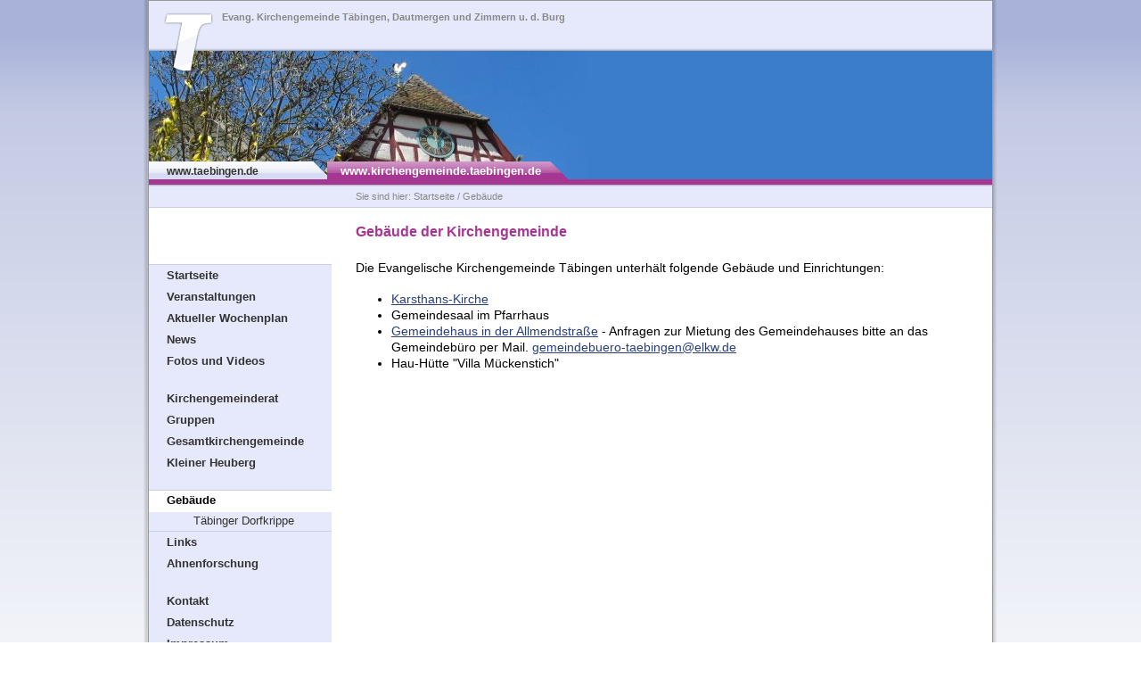

--- FILE ---
content_type: text/html; charset=UTF-8
request_url: http://www.taebingen.de/kirchengemeinde/index.php?seite=Gebaeude
body_size: 1939
content:
<?xml version="1.0" encoding="ISO-8859-1" ?><!DOCTYPE html PUBLIC "-//W3C//DTD XHTML 1.0 Transitional//EN" "http://www.w3.org/TR/xhtml1/DTD/xhtml1-transitional.dtd">
<html xmlns="http://www.w3.org/1999/xhtml">
<head>
	<meta http-equiv="content-type" content="text/html; charset=ISO-8859-1" />
	<title>Evang. Kirchengemeinde Täbingen, Dautmergen und Zimmern u. d. Burg - www.kirchengemeinde.taebingen.de</title>
	<link rel="stylesheet" href="../layout.css" media="all" />
	<link rel="stylesheet" href="../format.css" media="all" />
	<link rel="stylesheet" href="../l_kgm.css" media="all" />
	<link rel="stylesheet" href="../print.css" media="print" />
	<link rel="stylesheet" href="../print_vereine.css" media="print" />
<style type="text/css">/* <![CDATA[*/
#l_foto {background-color: #3C7DCA;background-image: url(../header_fotos/kirchturm_blueten.jpg);background-position: top left;}/* ]]>*/</style></head>
<body>
	<div id="rahmen"><div id="rahmen2"><div id="rahmen3"><div id="rahmen4">
		<div id="oben">
			<div id="titelleiste">
				<a href="index.php"><img id="l_logo" name="l_logo" src="../layout/l_logo.png" width="56" height="67" alt="T&auml;bingen online" /></a>
				<div id="l_titel">Evang. Kirchengemeinde Täbingen, Dautmergen und Zimmern u. d. Burg</div>
							</div>
			<div id="l_foto">
			</div>
			
			<a id="tab1" href="../">
				<div id="tab1_url">www.taebingen.de</div>
				<div id="l_tab1_ecke"></div>
			</a>
			<a id="tab2" href="/kirchengemeinde/index.php">
				<div id="tab2_url">www.kirchengemeinde.taebingen.de</div>
				<div id="l_tab2_ecke"></div>
			</a>
			<div id="leiste_rahmen">
				<div id="leiste1"><img class="platzhalter" src="../layout/pix.gif" width="100%" height="1" alt="" /></div>
				<div id="leiste2">
					<div id="orientierung">Sie sind hier: 
					<a href="/kirchengemeinde/index.php?seite=Startseite">Startseite</a> / Gebäude</div>
				</div>
			</div>
		</div>
		<div id="unten">
			<div id="navi_rahmen">
				<ul id="navi">
				<li><a href="/kirchengemeinde/index.php?seite=Startseite">Startseite</a></li>
<li><a href="/kirchengemeinde/index.php?seite=Veranstaltungen">Veranstaltungen</a></li>
<li><a href="/kirchengemeinde/index.php?seite=Aktueller_Wochenplan">Aktueller Wochenplan</a></li>
<li><a href="/kirchengemeinde/index.php?seite=News">News</a></li>
<li><a href="/kirchengemeinde/index.php?seite=Fotos_und_Videos">Fotos und Videos</a></li>
<li style="margin-top: 18px;"><a href="/kirchengemeinde/index.php?seite=Kirchengemeinderat">Kirchengemeinderat</a></li>
<li><a href="/kirchengemeinde/index.php?seite=Gruppen">Gruppen</a></li>
<li><a href="/kirchengemeinde/index.php?seite=Gesamtkirchengemeinde">Gesamtkirchengemeinde</a></li>
<li><a href="/kirchengemeinde/index.php?seite=Kleiner_Heuberg">Kleiner Heuberg</a></li>
<li style="border-top: 1px solid #C8CFEA;  border-bottom: 1px solid #C8CFEA; font-weight: bold; margin-top: 18px;"><a id="Aktiv" href="/kirchengemeinde/index.php?seite=Gebaeude">Gebäude</a><ul id="navi2"><li><a href="/kirchengemeinde/index.php?seite=Taebinger_Dorfkrippe">Täbinger Dorfkrippe</a></li></ul></li>
<li><a href="/kirchengemeinde/index.php?seite=Links">Links</a></li>
<li><a href="/kirchengemeinde/index.php?seite=Ahnenforschung">Ahnenforschung</a></li>
<li style="margin-top: 18px;"><a href="/kirchengemeinde/index.php?seite=Kontakt">Kontakt</a></li>
<li><a href="/kirchengemeinde/index.php?seite=Datenschutz">Datenschutz</a></li>
<li><a href="/kirchengemeinde/index.php?seite=Impressum">Impressum</a></li>
				</ul>
			</div>
			<div id="content">
				<h1>Gebäude der Kirchengemeinde</h1>
  <p>Die Evangelische Kirchengemeinde Täbingen unterhält folgende Gebäude und Einrichtungen:</p>
  <ul>
    <li><a href="http://www.taebingen.de/index.php?seite=Karsthanskirche">Karsthans-Kirche</a></li>
    <li>Gemeindesaal im Pfa­rrhaus</li>
    <li><a href="http://www.taebingen.de/index.php?seite=Gemeindehaus">Gemeindehaus in der Allmendstraße</a> - Anfragen zur Mietung des Gemeindehauses bitte an das Gemeindebüro
      per Mail.
      <a href="mailto:gemeindebuero-taebingen@elkw.de">gemeindebuero-taebingen@elkw.de</a>
      <br /></li>
    <li>Hau-Hütte &quot;Villa Mückenstich&quot;
      
      
      
      
      
      
      
      <br /></li>
  </ul>			</div>
			<div id="fussleiste">
				<div id="fussleiste1">
					<!--<img id="l_logo_klein">-->
					<div id="footer">&copy; cisacom webdesign 1999 &ndash; 2026</div>
				</div>
				<div id="fussleiste2"><img class="platzhalter" src="../layout/pix.gif" width="100%" height="1" alt="" /></div>
			</div>
		</div>
	</div></div></div></div>
<script type="text/javascript" language="javascript">
//<!--
 //Browser-Erkennung
//=================
var browser;
if( document.all && !document.getElementById ) browser='ie4';
else if( window.clipboardData && document.compatMode )
	browser=window.XMLHttpRequest? 'IE7' : 'IE6';
else if( window.clipboardData ) browser='ie5';
else browser=null;
if (browser!=null && browser!='IE7') {
	var logo=new Image();
	logo.src="../layout/l_logo.gif";
	document.l_logo.src=logo.src;
	/*
	if(document.startseite_wappen!=null) {
		var wappen=new Image();
		wappen.src="../layout/wappen.gif";
		document.startseite_wappen.src=wappen.src;	
	}*/
}
//-->	
</script>
</body>
</html>
		


--- FILE ---
content_type: text/css
request_url: http://www.taebingen.de/l_kgm.css
body_size: 894
content:
/* <![CDATA[*/
/* lila     #A53792 */
/* 25% lila #E8CDE4 */

#tab1 , #tab1_xl{ 
	background-color: #B2292E; 
	background-image: url(layout/l_tab1_inaktiv_hg.gif);
	color: #333333;
}

#tab1 #l_tab1_ecke , #tab1_xl #l_tab1_ecke {
	background-image: url(layout/l_tab1_inaktiv_ecke.gif);
}

#tab1:hover #l_tab1_ecke , #tab1_xl:hover #l_tab1_ecke {
	background-image: url(layout/l_tab1_ecke_m.gif);
}

#tab1:hover , #tab1_xl:hover {
	background-color: #B2292E;
	background: url(layout/l_tab1_hg_m.gif) repeat-x;
	color: #F5F6FB;
}

#tab2 {
	position: absolute;
	left: 12.5em;
	top: 180px;
	height: 20px;
	width: auto;
	background-color: #A53792;
	background: url(layout/l_tab_kgm_hg.gif) repeat-x;
	z-index: 9;
	
	color: white;
	text-decoration: none;
}
	
#tab2_url {
	font-size: 0.8em;
	font-weight: bold;
	color: white;
	font-family: Verdana, Arial, Helvetica, sans-serif;
	padding-left: 15px;
	padding-right: 10px;
	padding-top: 3px;
}

#l_tab2_ecke {
	position: absolute;
	right: -20px;
	top: 0px;
	background-image: url(layout/l_tab_kgm_ecke.gif);
	width: 20px;
	height: 20px;
}

#leiste1 {background: #A53792;}

#navi a {
	padding-left: 20px;
}

#navi a:hover {background-color: #A53792;}

#navi2 a {
	padding: 0.2em 0px 0.3em 0.8em;
}

#fussleiste2 {background-color: #A53792;}
h1 {color: #A53792;}
h2 {color: #A53792;}
h5 {color: #A53792;}
.layout_tabelle th {color: #A53792;}
#titelleiste { border-bottom-color: #E6EAF6;}
/*#leiste1 { border-bottom: 1px solid #E6EAF6;}*/
#fussleiste2 {border-top-color: #E6EAF6;}

.layout_tabelle th {
	border-color: #A53792;
}
.layout_tabelle tbody td {
	border-top: 1px solid #E8CDE4;
}
.layout_tabelle tfoot td {
	border-color: #A53792;
	color: #A53792;
}

a:hover {
	color: #A53792;
}

.image {
	border-color: #A53792;
}

.image_tabelle .image {
	border-color: #A53792;
}

.image_tabelle .navigation {
	color: #A53792;
}

#startseite_news_tabelle {
	position: relative;
	top: -1.2em;
	z-index: 8;
}

#startseite_wappen {
	position: relative;
	top: -1.3em;
	margin-top: -30px;
	/*margin-top: -25px;*/
}

/*	
 * XXL-Fotos in fotogalerie.php:
 * =============================
 */

#tab2_xl {
	position: absolute;
	left: 12.5em;
	top: 0px;
	height: 20px;
	/*width: 11.5em;*/
	/*bg spez.*/
	background-color: #A53792;
	background: url(layout/l_tab_kgm_hg.gif) repeat-x;
	z-index: 9;
	color: white;
	text-decoration: none;
}
#tab1_xl {	
	background-color: #B2292E; 
	background-image: url(layout/l_tab1_inaktiv_hg.gif);
}

.image_tabelle .image {
	border-color: #A53792;
}

.image_tabelle .navigation {
	color: #A53792;
}

/* ]]>*/

--- FILE ---
content_type: text/css
request_url: http://www.taebingen.de/print.css
body_size: 958
content:
body {
	margin: auto;
}
#rahmen {
	text-align: left;
	width: auto;
	position: static;
	margin: 0;
	padding: 0;
}

#rahmen_xl {
	text-align: left;
	width: auto;
	position: static;
	margin: auto;
}

html>body #rahmen2 , html>body #rahmen4 , html>body #rahmen3 {
	position: static;
	background: white;
	border: none;
	width: auto;
	margin: auto;
	padding: 0;
}

#rahmen2_xl {
	position: static;
	background: white;
	border: none;
}

#navi_rahmen {
	display: none;
}

#content {
	position: static;
	margin: 0;
	padding: 0;
}



#oben {
	height: 160px;
}

#l_logo {
	left: 0;
}

#titelleiste {
	border-bottom: none;
}

#l_titel {
	left: 67px;
}

#l_werbung_rahmen {
	display: none;
}

#tab1 {
	top: 90px;
}

#tab1_url {
	font-size: 0.7em;
	padding-left: 0;
}

#leiste_rahmen {
	
	top: 110px;
}

#leiste2 {
	padding-left: 0;
}
#fussleiste {display: none;}
/*
#fussleiste2 {
	border-top: none;
	display: none;
}

#footer {
	position: static;
	margin-right: 5px;
}*/

--- FILE ---
content_type: text/css
request_url: http://www.taebingen.de/print_vereine.css
body_size: 197
content:
#tab1 {
	display: none;
}

#tab2 {
	position: absolute;
	left: 0;
	top: 90px;
	padding-left: 0;
	margin-left: 0;
}

#tab2 #url2 {
	padding-left: 0;
	margin-left: 0;

}

#giraffe {
	display: none;
}